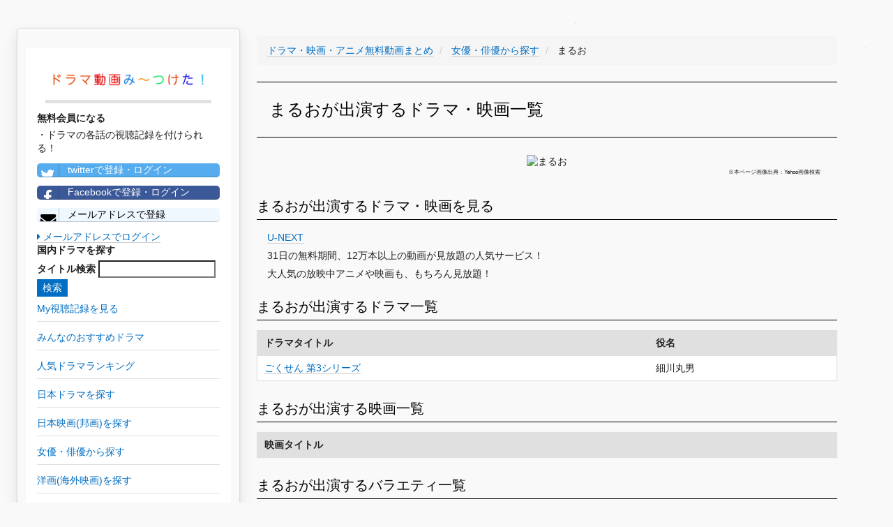

--- FILE ---
content_type: text/html; charset=UTF-8
request_url: https://teisokasei.com/actor/1444
body_size: 12048
content:
<!DOCTYPE html>
<html lang="ja">
<head>
    <meta charset="utf-8">
    <meta http-equiv="X-UA-Compatible" content="IE=edge">
    <meta name="viewport" content="width=device-width, initial-scale=1">

    <!-- CSRF Token -->
    <meta name="csrf-token" content="YUNKC7WHZINGclk6EmPZujMqpUiwwC00TZonSONZ">

    <title>【まるお出演ドラマ・映画】YouTubeドラマ・映画無料動画視聴はこちらから！
</title>
		<meta name="description" content="まるお出演のドラマ・映画動画を無料視聴したい方はこちらから！YouTube(ユーチューブ)などの無料動画サイトをまとめて紹介！
">
		<meta name="keywords" content="まるお,ドラマ,映画,アニメ,動画,YouTube,ユーチューブ,無料,視聴
">
		<meta name="robots" content="index,follow
">
		<link rel="canonical" href="https://teisokasei.com/actor/1444">
		<link rel="shortcut icon" href="/images/favicon.ico">
		
		<!-- Scripts -->
    <script>window.Laravel={"csrfToken":"YUNKC7WHZINGclk6EmPZujMqpUiwwC00TZonSONZ"};</script>

		<!-- Styles -->
		<link rel="stylesheet" href="/A.css,,_min,,_concat-min.css+font-awesome-4.7.0,,_css,,_font-awesome.min.css,Mcc.4ElEhinJCm.css.pagespeed.cf.t75RLZdViE.css"/>
    
		
		<!-- GA -->
		<meta name="msvalidate.01" content="B6AD74326FB08360484655EB48CAACC4"/>	
		<script async src="https://www.googletagmanager.com/gtag/js?id=UA-101887124-1"></script>
		<script>window.dataLayer=window.dataLayer||[];function gtag(){dataLayer.push(arguments);}gtag('js',new Date());gtag('config','UA-101887124-1');gtag('config','AW-777441008');</script>
		
		<!-- adsense -->
		<script data-ad-client="ca-pub-3271769058591865" async src="https://pagead2.googlesyndication.com/pagead/js/adsbygoogle.js"></script>

</head>

<body>
		<div id="app">
    	<div class="pc-display-none">
				<nav class="navbar navbar-default navbar-static-top">
            <div class="container">
                <div class="navbar-header">

                    <!-- Collapsed Hamburger -->
                    <button type="button" class="navbar-toggle collapsed" data-toggle="collapse" data-target="#app-navbar-collapse">
                        <span class="sr-only">Toggle Navigation</span>
                        <span class="icon-bar"></span>
                        <span class="icon-bar"></span>
                        <span class="icon-bar"></span>
                    </button>

                    <!-- Branding Image -->
                    <div class="navbar-brand" style="padding: 4px;">
                        <a href="/" style='border-bottom: none;'><img src="/images/300xNxdrama_logo.png.pagespeed.ic.pYCd4X5M72.webp" style="width:300px; vertical-align:middle;" alt="ドラマ動画み～つけた！"></a>
                    </div>
                

								</div>

                <div class="collapse navbar-collapse" id="app-navbar-collapse">
                    <!-- Left Side Of Navbar -->
                    <ul class="nav navbar-nav">
											<li>
												<a class="nav navbar-nav" href="/drama">日本ドラマ一覧</a>
											</li>
											<li>
												<a class="nav navbar-nav" href="/drama/ranking">人気ドラマランキング</a>
											</li>
											<li>
												<a class="nav navbar-nav" href="/houga">邦画(日本映画)一覧</a>
											</li>
											<li>
												<a class="nav navbar-nav" href="/actor">女優・俳優一覧</a>
											</li>
											
											<li>
												<a class="nav navbar-nav" href="/youga">洋画(海外映画)一覧</a>
											</li>
											<li>
												<a class="nav navbar-nav" href="/fdrama">海外ドラマ一覧</a>
											</li>
											<li>
												<a class="nav navbar-nav" href="/yougaactor">海外女優・俳優一覧</a>
											</li>
											
											<li>
												<a class="nav navbar-nav" href="/animation">アニメ一覧</a>
											</li>
											<li>
												<a class="nav navbar-nav" href="/voiceactor">声優一覧</a>
											</li>
											<li>
												<a class="nav navbar-nav" href="/variety">バラエティ一覧</a>
											</li>
                        														<li><a href="https://teisokasei.com/login">ログイン</a></li>
                            <li><a style="color: #0b915e;" href="https://teisokasei.com/register">会員登録</a></li>
												                   
									 	</ul>
                </div>
            </div>
        </nav>
				</div>
				<div id="left-column" class="card">
          <div class="left-column-item">
               <div class="pc-left-logo">
                 <a href="/" style='border-bottom: none;'><img src="/images/xdrama_logo.png.pagespeed.ic.GUvzK9agRY.webp" alt="ドラマ動画み〜つけた！"></a>
                </div>
                          <p style="font-weight: bold;">無料会員になる</p>
              ・ドラマの各話の視聴記録を付けられる！<br>
                <a class="left-column-social-btn btn-block btn-social btn-twitter" href="/sns/twitter">
                  <span class="fa fa-twitter"></span> twitterで登録・ログイン
                </a>
                <a class="left-column-social-btn btn-block btn-social btn-facebook" href="/sns/facebook">
                  <span class="fa fa-facebook"></span> Facebookで登録・ログイン
                </a>
                <a href="/register" class="left-column-social-btn btn-block btn-social btn-reddit">
                  <i class="fa fa-envelope"></i> メールアドレスで登録
                </a>
                <div>
                  <a href="https://teisokasei.com/login"><i class="fa fa-caret-right"></i> メールアドレスでログイン</a>
                </div>
                        <p style="font-weight: bold;">国内ドラマを探す</p>
            <div class="search">
              <form method="GET" action="https://teisokasei.com/drama" accept-charset="UTF-8">
              <label for="タイトル検索">タイトル検索</label>
              <input name="q" type="text">
              <input class="btn-primary" type="submit" value="検索">
              </form>
            </div>
			      <a href="/record"><p class="left-tag">My視聴記録を見る</p></a>
            <a href="/review"><p class="left-tag">みんなのおすすめドラマ</p></a>
            <a href="/drama/ranking"><p class="left-tag">人気ドラマランキング</p></a>
            <a href="/drama"><p class="left-tag">日本ドラマを探す</p></a>
            <a href="/houga"><p class="left-tag">日本映画(邦画)を探す</p></a>
            <a href="/actor"><p class="left-tag">女優・俳優から探す</p></a>
            <a href="/youga"><p class="left-tag">洋画(海外映画)を探す</p></a>
            <a href="/fdrama"><p class="left-tag">海外ドラマを探す</p></a>
            <a href="/yougaactor"><p class="left-tag">海外女優・俳優から探す</p></a>
            <a href="/animation"><p class="left-tag">アニメを探す</p></a>
            <a href="/voiceactor"><p class="left-tag">声優から探す</p></a>
            <a href="/variety"><p class="left-tag">バラエティを探す</p></a>

            
          
			<a href="https://h.accesstrade.net/sp/cc?rk=0100fbxv00l2pb" rel="nofollow" target="_blank"><img src="https://h.accesstrade.net/sp/rr?rk=0100h10w00itic" alt="U-NEXT" border="0"/></a>
		
          </div>
        </div>	
				
				<div class="pc-ad">
					
			<a href="https://h.accesstrade.net/sp/cc?rk=0100fbxv00l2pb" rel="nofollow" target="_blank"><img src="https://h.accesstrade.net/sp/rr?rk=0100h11300itic" alt="U-NEXT" border="0"/></a>
		
				</div>
				<div class="sp-ad">
					
			<a href="https://h.accesstrade.net/sp/cc?rk=0100fbxv00l2pb" rel="nofollow" target="_blank"><img src="https://h.accesstrade.net/sp/rr?rk=0100h11000itic" alt="U-NEXT" border="0"/></a>
		
				</div>

				<div class="content-wrapper">
					

<!-- パンくず -->
<ul class='breadcrumb' itemscope itemtype="http://schema.org/BreadcrumbList">
	
	<li itemprop="itemListElement" itemscope itemtype="http://schema.org/ListItem" id="list">
		<a itemprop="item" href="/">
			<span itemprop="name">ドラマ・映画・アニメ無料動画まとめ</span>
		</a>
		<meta itemprop="position" content="1"/>
	</li>
	
	<li itemprop="itemListElement" itemscope itemtype="http://schema.org/ListItem" id="list">
		<a itemprop="item" href=".">
			<span itemprop="name">女優・俳優から探す</span>
		</a>
		<meta itemprop="position" content="2"/>
	</li>
	
	<li itemprop="itemListElement" itemscope itemtype="http://schema.org/ListItem">
		<span itemprop="name">まるお</span>
		<meta itemprop="position" content="3"/>
	</li>

</ul>

<h1>まるおが出演するドラマ・映画一覧</h1>
<div class="drama-actor-img">
	<img src="https://msp.c.yimg.jp/yjimage?q=mZ6umtAXyLGIfoIadDVV6nJJIfVYleCYp8n9x1E64WP5QbCthrSsnIojAwsfDhdiuU3P2f7BYhb9gprP3O.4GBwMHlXorE5ISnEUCqndB06r5edwdPfCobMsAJ10AGuJuf9e1kPj_SKpmXs4jZuQ&amp;sig=13ad5h03s&amp;x=200&amp;y=200" alt="まるお">
	<p class="quote-note">※本ページ画像出典：Yahoo画像検索</p>
</div>

<h2>まるおが出演するドラマ・映画を見る</h2>
<ul class="story-list">
			<li>
			
				<a href="https://h.accesstrade.net/sp/cc?rk=0100fbxv00l2pb" rel="nofollow" target="_blank" onclick="gtag('event','click', {'event_category':'ad', 'event_label':'unext--text'});">U-NEXT<img src="https://h.accesstrade.net/sp/rr?rk=0100k9gq00itic" width="1" height="1" border="0" alt=""/></a>
				<br>31日の無料期間、12万本以上の動画が見放題の人気サービス！<br>
				大人気の放映中アニメや映画も、もちろん見放題！
			
		</li>
	</ul>
	
<h2>まるおが出演するドラマ一覧</h1>
<table>
	<tr>
		<th>ドラマタイトル</th>
		<th>役名</th>
	</tr>
			<tr>
			<td><a href='/drama/371'>ごくせん 第3シリーズ</a></td>
			<td>細川丸男</td>
		</tr>
	</table>

<h2>まるおが出演する映画一覧</h1>
<table>
	<tr>
		<th>映画タイトル</th>
	</tr>
	</table>

<h2>まるおが出演するバラエティ一覧</h1>
<table>
	<tr>
		<th>バラエティタイトル</th>
	</tr>
	</table>


<span class="quote-note">※画像出典：Bing画像検索(https://www.bing.com/images/search)</span>
					<!--<div class="card">
						<h2>【毎日更新】今週の人気ドラマランキングTOP100</h2>
						<p>本サイトを利用していただいている皆様の閲覧履歴から、”今”人気のドラマランキングTOP100をまとめています！</p>
						<div class="button">
							<a href="/drama/ranking" class="square_btn">
								<i class="fa fa-caret-right"></i> ドラマランキングTOP100を見てみる
							</a>
						</div>
					</div>-->
				</div>
				
				<div class="pc-ad">
					
			<a href="https://h.accesstrade.net/sp/cc?rk=0100fbxv00l2pb" rel="nofollow" target="_blank"><img src="https://h.accesstrade.net/sp/rr?rk=0100h11300itic" alt="U-NEXT" border="0"/></a>
		
				</div>
				
				<div class="sp-ad">
					
			<a href="https://h.accesstrade.net/sp/cc?rk=0100fbxv00l2pb" rel="nofollow" target="_blank"><img src="https://h.accesstrade.net/sp/rr?rk=0100ht0a00itic" alt="U-NEXT" border="0"/></a>
		
				</div>
				

		<!--フッタ-->
		<nav style="clear:left; width:100%;" class="navbar navbar-default">
			<div style="padding: 2rem; font-size: 0.5rem;">
				<a href="/privacypolicy">個人情報保護方針</a>
				<a href="/legalnotice">免責事項</a>
				<a href="/commercial_law">特定商取引に基づく表示</a>
			</div>
		</nav>
	
		
		<!-- js -->
		<script defer src="/js/min/concat-min.js.pagespeed.ce.LUhJp3cZNK.js"></script>	

<script defer src="https://static.cloudflareinsights.com/beacon.min.js/vcd15cbe7772f49c399c6a5babf22c1241717689176015" integrity="sha512-ZpsOmlRQV6y907TI0dKBHq9Md29nnaEIPlkf84rnaERnq6zvWvPUqr2ft8M1aS28oN72PdrCzSjY4U6VaAw1EQ==" data-cf-beacon='{"version":"2024.11.0","token":"739fc50e7c7646d9a5946aa909a871d4","r":1,"server_timing":{"name":{"cfCacheStatus":true,"cfEdge":true,"cfExtPri":true,"cfL4":true,"cfOrigin":true,"cfSpeedBrain":true},"location_startswith":null}}' crossorigin="anonymous"></script>
</body>
</html>
<!DOCTYPE html>
<html>
    <head>
        <meta charset="UTF-8"/>
        <meta name="robots" content="noindex,nofollow"/>
        <style>body{background-color:#f9f9f9;color:#222;font:14px/1.4 Helvetica,Arial,sans-serif;margin:0;padding-bottom:45px}a{cursor:pointer;text-decoration:none}a:hover{text-decoration:underline}abbr[title]{border-bottom:none;cursor:help;text-decoration:none}code,pre{font:13px/1.5 Consolas,Monaco,Menlo,"Ubuntu Mono","Liberation Mono",monospace}table,tr,th,td{background:#fff;border-collapse:collapse;vertical-align:top}table{background:#fff;border:1px solid #e0e0e0;box-shadow:0 0 1px rgba(128,128,128,.2);margin:1em 0;width:100%}table th,table td{border:solid #e0e0e0;border-width:1px 0;padding:8px 10px}table th{background-color:#e0e0e0;font-weight:bold;text-align:left}.hidden-xs-down{display:none}.block{display:block}.break-long-words{-ms-word-break:break-all;word-break:break-all;word-break:break-word;-webkit-hyphens:auto;-moz-hyphens:auto;hyphens:auto}.text-muted{color:#999}.container{max-width:1024px;margin:0 auto;padding:0 15px}.container::after{content:"";display:table;clear:both}.exception-summary{background:#b0413e;border-bottom:2px solid rgba(0,0,0,.1);border-top:1px solid rgba(0,0,0,.3);flex:0 0 auto;margin-bottom:30px}.exception-message-wrapper{display:flex;align-items:center;min-height:70px}.exception-message{flex-grow:1;padding:30px 0}.exception-message,.exception-message a{color:#fff;font-size:21px;font-weight:400;margin:0}.exception-message.long{font-size:18px}.exception-message a{border-bottom:1px solid rgba(255,255,255,.5);font-size:inherit;text-decoration:none}.exception-message a:hover{border-bottom-color:#fff}.exception-illustration{flex-basis:111px;flex-shrink:0;height:66px;margin-left:15px;opacity:.7}.trace+.trace{margin-top:30px}.trace-head .trace-class{color:#222;font-size:18px;font-weight:bold;line-height:1.3;margin:0;position:relative}.trace-message{font-size:14px;font-weight:normal;margin:.5em 0 0}.trace-file-path,.trace-file-path a{color:#222;margin-top:3px;font-size:13px}.trace-class{color:#b0413e}.trace-type{padding:0 2px}.trace-method{color:#b0413e;font-weight:bold}.trace-arguments{color:#777;font-weight:normal;padding-left:2px}@media (min-width:575px){.hidden-xs-down{display:initial}}</style>
    </head>
    <body>
                    <div class="exception-summary">
                <div class="container">
                    <div class="exception-message-wrapper">
                        <h1 class="break-long-words exception-message">Whoops, looks like something went wrong.</h1>
                        <div class="exception-illustration hidden-xs-down"><svg viewBox="0 0 136 81" xmlns="http://www.w3.org/2000/svg" fill-rule="evenodd" clip-rule="evenodd" stroke-linejoin="round" stroke-miterlimit="1.414"><path d="M92.358 20.403a23.168 23.168 0 0 1 9.003 1.881 23.67 23.67 0 0 1 5.197 3.079 24.257 24.257 0 0 1 3.457 3.296 24.771 24.771 0 0 1 5.042 9.396c.486 1.72.78 3.492.895 5.28l.008.142.028.158.015.246v13.875c.116.034.232.065.348.098.193.054.383.116.577.168.487.125.989.191 1.49.215.338.016.689.023 1.021-.059.021-.005.032-.029.048-.044l.095-.1c.243-.265.461-.552.663-.851.277-.408.523-.837.746-1.279l.042-.087c-.066-.012-.131-.026-.197-.04l-.099-.023a5.536 5.536 0 0 1-.694-.242 5.649 5.649 0 0 1-2.374-1.845 5.694 5.694 0 0 1-.824-1.594 6.514 6.514 0 0 1-.267-2.781c.045-.394.126-.779.233-1.159.079-.278.162-.562.307-.812.094-.163.129-.196.247-.341l.79-.882c.143-.143.174-.186.34-.303.249-.174.536-.289.834-.333.074-.011.15-.014.224-.02l1.188-.037c.173.004.217-.002.388.028s.211.05.375.105l.018.007c.059.026.119.05.176.079.151.076.179.104.313.2l.006-.021c.073-.187.084-.238.187-.41.077-.129.167-.249.27-.357.051-.054.108-.103.162-.154l1.124-.95c.14-.107.172-.14.327-.224.155-.085.199-.094.363-.154l.019-.006c.169-.043.211-.06.385-.077.174-.016.218-.007.392.003l1.446.158c.193.033.244.033.43.098.278.097.534.259.744.47.053.053.1.112.149.167l.923 1.158.149.213.028.054.017-.014.184-.125c.196-.104.196-.104.402-.184l1.386-.451c.064-.018.126-.038.19-.052.129-.028.259-.042.39-.043.16-.002.321.017.478.047.364.069.711.21 1.032.396.162.094.316.199.469.308.088.063.176.132.27.188l.021.011c.19.123.245.146.409.305.185.178.336.393.443.63.035.079.061.162.091.243l.439 1.428c.045.175.062.219.081.4.02.193.006.381-.015.573a7.79 7.79 0 0 1-.101.645c-.09.455-.212.901-.365 1.339-.128.366-.273.73-.445 1.077-.658 1.335-1.652 2.512-2.917 3.265a6.399 6.399 0 0 1-1.019.489 6.097 6.097 0 0 1-.631.203c-.226.058-.455.1-.686.134l-.096.012-.061.007c-.01.176-.022.352-.036.528-.034.39-.082.778-.153 1.163a14.258 14.258 0 0 1-.574 2.114c-.229.654-.484 1.306-.806 1.918a9.16 9.16 0 0 1-.386.656c-.219.348-.451.686-.697 1.013-.448.594-.946 1.148-1.521 1.614-.255.207-.52.397-.808.553-.9.489-1.919.648-2.921.735-.493.038-.986.059-1.478.099-.162.015-.324.033-.486.049-.145.011-.289.022-.434.03a15.768 15.768 0 0 1-2.778-.118c0 1.416.007 2.832-.001 4.248a9.737 9.737 0 0 1-.684 3.479 9.615 9.615 0 0 1-1.72 2.804 9.326 9.326 0 0 1-3.04 2.279 9.046 9.046 0 0 1-5.33.715 9.064 9.064 0 0 1-2.988-1.079 9.363 9.363 0 0 1-2.761-2.429 10.078 10.078 0 0 1-1.05 1.16 9.281 9.281 0 0 1-1.871 1.358 9.033 9.033 0 0 1-2.495.926 9.04 9.04 0 0 1-6.462-1.072 9.395 9.395 0 0 1-2.602-2.292l-.062-.08a10.896 10.896 0 0 1-.53.635 9.266 9.266 0 0 1-2.671 2.032 9.028 9.028 0 0 1-6.044.751 9.048 9.048 0 0 1-2.436-.934 9.343 9.343 0 0 1-2.286-1.803 9.572 9.572 0 0 1-1.783-2.757 9.705 9.705 0 0 1-.773-3.693V67.244c-.157.024-.314.047-.472.067-.487.06-.977.103-1.469.109-.313.004-.627-.009-.94-.028-.426-.025-.85-.065-1.273-.125-1.833-.264-3.65-.92-5.109-2.117a8.172 8.172 0 0 1-1.064-1.049 10.155 10.155 0 0 1-.878-1.236 15.277 15.277 0 0 1-.7-1.274 20.835 20.835 0 0 1-1.889-6.194l-.018-.142-.008-.061a6.47 6.47 0 0 1-.99-.297 6.135 6.135 0 0 1-.61-.285 6.587 6.587 0 0 1-.889-.562c-1.228-.924-2.124-2.259-2.668-3.711a9.947 9.947 0 0 1-.307-.99 10.288 10.288 0 0 1-.318-1.923c-.009-.147-.011-.293-.015-.44v-.037c.008-.175.004-.22.037-.393.033-.173.053-.213.11-.378l.561-1.417c.031-.068.06-.139.095-.206a2.028 2.028 0 0 1 .771-.803c.093-.054.194-.095.289-.145l.311-.179c.352-.194.714-.358 1.107-.44.213-.044.426-.061.643-.061l.034.001c.177.014.223.01.396.052.174.041.214.065.379.132l1.347.635c.073.04.15.076.221.121.142.091.272.2.388.325.154.166.176.222.297.414l.022.047.722-.762.168-.158c.165-.122.202-.161.385-.253.206-.102.429-.168.656-.193.076-.008.152-.008.228-.011l1.46.013c.177.011.223.007.397.046.175.038.215.061.381.126l.018.008c.154.08.196.094.338.196.142.102.169.137.294.259l.853.912.152-.067.191-.063.019-.005.196-.042c.177-.019.222-.031.401-.022.066.003.133.013.199.02l1.185.182c.073.016.147.027.219.047.288.08.558.227.784.428.151.135.177.181.303.339l.714 1.004c.097.152.127.187.201.352.077.172.123.352.164.536.029.134.056.269.08.404.063.361.102.725.112 1.091.021.78-.08 1.566-.321 2.307a5.906 5.906 0 0 1-.532 1.183 5.463 5.463 0 0 1-3.257 2.489l-.03.008c.195.584.433 1.155.712 1.701.215.422.453.833.735 1.211.026.035.026.034.053.068l.058.072c.056.024.113.042.171.06.319.09.653.121.982.14.488.027.978.013 1.461-.06.167-.028.333-.062.499-.089.134-.022.267-.042.401-.066l.28-.056c.154-.023.308-.049.462-.076l.115-.021V43.881c.011-.203.006-.203.042-.404a26.66 26.66 0 0 1 .226-2.241 24.737 24.737 0 0 1 5.72-12.577 24.204 24.204 0 0 1 3.457-3.296 23.653 23.653 0 0 1 4.937-2.966 23.215 23.215 0 0 1 5.604-1.681 23.703 23.703 0 0 1 3.958-.313zm-.287 2.042a21.169 21.169 0 0 0-8.012 1.622 21.636 21.636 0 0 0-4.799 2.766 22.233 22.233 0 0 0-3.205 2.985 22.705 22.705 0 0 0-4.897 9.196 23.383 23.383 0 0 0-.737 4.867h-.025v15.744c-.258.053-.258.052-.517.101-.28.051-.56.1-.841.144-.211.04-.421.079-.632.115l-.232.037-.411.078c-.116.02-.233.035-.348.057-.305.056-.609.11-.917.14a9.929 9.929 0 0 1-1.883-.017c-.514-.056-1.044-.155-1.51-.397a1.762 1.762 0 0 1-.33-.218 1.925 1.925 0 0 1-.234-.252 5.248 5.248 0 0 1-.174-.22 8.97 8.97 0 0 1-.582-.883 13.806 13.806 0 0 1-.941-1.971 14.348 14.348 0 0 1-.608-1.954 14.04 14.04 0 0 1-.169-.86l-.015-.11-.015-.109c.161-.007.16-.007.321-.016a12.793 12.793 0 0 0 1.413-.182 4.43 4.43 0 0 0 .28-.074 3.56 3.56 0 0 0 1.199-.616c.309-.244.576-.543.786-.88.163-.261.292-.544.387-.838.123-.378.192-.774.214-1.172a5.102 5.102 0 0 0-.024-.865 7.192 7.192 0 0 0-.145-.799l-.714-1.005-1.184-.182-.019.005-.946.758-.12 1.229a4.953 4.953 0 0 1 .111.455c.032.181.052.36.043.544a1.04 1.04 0 0 1-.056.303c-.11.301-.419.451-.696.548-.402.142-.813.25-1.229.339l.07-.648c.022-.191.047-.381.08-.57.036-.207.079-.413.152-.61.077-.211.182-.412.296-.605.044-.074.092-.146.135-.222.029-.048.031-.047.055-.098.016-.033.031-.064.045-.098l-.026-1.551-1.042-1.116-.018-.008-1.459-.014-1.022 1.079c-.049.128-.08.258-.111.393a5.274 5.274 0 0 0-.1.651 5.55 5.55 0 0 0-.031.466c-.009.687.104 1.37.294 2.028.11.382.262.753.402 1.123-.115-.029-.228-.06-.342-.092a9.526 9.526 0 0 1-1.176-.446c-.108-.05-.111-.048-.191-.097a1.921 1.921 0 0 1-.327-.249c-.416-.4-.589-.986-.671-1.55a5.643 5.643 0 0 1-.057-.549c-.007-.143-.006-.286-.007-.429-.001-.186.005-.372.011-.558l.001-.039-.567-1.446-1.347-.634c-.316-.008-.599.144-.867.299-.109.063-.218.126-.33.185a2.058 2.058 0 0 1-.125.061l-.042.019-.561 1.416c0 .209.014.416.036.624.04.377.106.75.196 1.118.076.309.164.616.275.913.415 1.109 1.093 2.146 2.043 2.838.234.171.485.317.746.442.183.088.371.161.565.22.263.079.532.13.803.17.296.045.594.075.892.095l.108.007c.004.151.01.302.017.453.011.177.023.353.038.529a18.13 18.13 0 0 0 .762 3.752c.239.76.522 1.505.857 2.225.23.494.483.977.767 1.44.288.469.608.915.989 1.308 1.001 1.028 2.324 1.648 3.687 1.976.643.155 1.298.243 1.955.287.311.021.622.036.933.033.418-.006.835-.041 1.25-.094.238-.03.477-.064.713-.11.117-.023.232-.053.348-.081.196-.048.392-.097.586-.151.147-.041.291-.094.436-.144.204-.069.408-.139.608-.217l.006-.003c0 2.207-.013 4.414.001 6.62a7.942 7.942 0 0 0 .13 1.32 7.545 7.545 0 0 0 2.383 4.243 7.23 7.23 0 0 0 2.258 1.372 7.094 7.094 0 0 0 7.012-1.164 7.504 7.504 0 0 0 2.035-2.613 7.727 7.727 0 0 0 .676-2.401l.009-.088.038-.765a8.16 8.16 0 0 0 .113 1.324c.121.694.338 1.37.643 2.001a7.49 7.49 0 0 0 1.692 2.275 7.266 7.266 0 0 0 2.24 1.399 7.11 7.11 0 0 0 4.615.19 7.212 7.212 0 0 0 2.351-1.218 7.501 7.501 0 0 0 2.128-2.64 7.763 7.763 0 0 0 .702-2.39l.01-.088.009-.088.038-.765a9.339 9.339 0 0 0 .021.575 7.626 7.626 0 0 0 .621 2.504 7.507 7.507 0 0 0 2.35 2.972 7.1 7.1 0 0 0 7.026.881 7.275 7.275 0 0 0 2.268-1.515 7.525 7.525 0 0 0 1.612-2.338 7.58 7.58 0 0 0 .572-2.033c.048-.347.069-.696.071-1.046v-6.721c.136.051.271.101.408.148a12.153 12.153 0 0 0 1.976.443c.264.035.529.055.794.071.33.02.66.031.991.027.245-.002.49-.012.735-.031.245-.018.49-.048.735-.068.407-.03.814-.051 1.221-.079a9.493 9.493 0 0 0 1.384-.188c.315-.073.626-.174.912-.329a3.53 3.53 0 0 0 .586-.418c.46-.386.85-.85 1.205-1.337a12.178 12.178 0 0 0 .801-1.246c.122-.232.229-.471.33-.712a15.873 15.873 0 0 0 .681-1.988c.136-.525.23-1.058.282-1.598.035-.41.052-.822.088-1.232.03-.317.078-.632.121-.947l.018-.145.016-.145c.144.009.287.016.431.021.459.009.924.007 1.378-.07a4.456 4.456 0 0 0 1.353-.482c.989-.55 1.752-1.466 2.258-2.488.116-.235.214-.48.304-.727a7.58 7.58 0 0 0 .377-1.43c.016-.109.027-.218.039-.328l.001-.009-.438-1.428a5.206 5.206 0 0 1-.16-.096c-.158-.105-.311-.219-.467-.326a3.829 3.829 0 0 0-.159-.1 1.356 1.356 0 0 0-.509-.18l-.01-.001-1.386.452-.681 1.323c-.016.212-.023.424-.043.636a5.66 5.66 0 0 1-.139.873c-.118.494-.316.999-.702 1.338a1.865 1.865 0 0 1-.496.301l-.272.087a9.57 9.57 0 0 1-.83.205 8.797 8.797 0 0 1-.582.091l.229-.462c.079-.163.158-.325.229-.492.051-.118.096-.239.139-.36.036-.103.076-.209.103-.315.019-.075.031-.153.041-.229.017-.132.031-.263.043-.395.035-.368.06-.737.094-1.104.02-.187.048-.372.067-.559.015-.167.015-.336.012-.505a4.76 4.76 0 0 0-.074-.826c-.012-.065-.03-.13-.045-.194l-.003-.009-.923-1.157-1.446-.159-.019.006-1.124.95-.154 1.489c.011.034.024.066.037.099.044.115.107.221.161.331.046.096.088.193.13.29l.031.076c.013.033.017.07.023.105.012.096.022.191.031.287.031.364.047.73.081 1.093.013.102.028.202.04.303.014.145.027.29.033.435.014.28.016.561.023.841a9.588 9.588 0 0 1-.862-.323c-.063-.027-.128-.062-.193-.084a1.325 1.325 0 0 0-.067-.013c-.081-.01-.162-.017-.243-.025-.245-.02-.49-.037-.734-.061-.066-.007-.132-.014-.198-.028l-.017-.005c-.03-.013-.029-.014-.067-.038a1.614 1.614 0 0 1-.161-.108.863.863 0 0 1-.22-.242c-.089-.155-.102-.34-.09-.517.02-.299.117-.591.228-.866l.004-.009-.018-1.197-.874-.84-.018-.007-1.188.036-.79.882c-.037.112-.074.224-.106.338a4.756 4.756 0 0 0-.171 1.906c.039.329.115.654.233.963a3.542 3.542 0 0 0 1.263 1.636c.313.222.659.393 1.019.517.237.082.487.111.734.145.479.06.959.106 1.438.166.121.017.241.037.362.058l.158.026a12.12 12.12 0 0 1-.923 2.565 13.221 13.221 0 0 1-.829 1.474 9.474 9.474 0 0 1-.984 1.286c-.08.087-.163.17-.248.252a1.655 1.655 0 0 1-.329.262 2.376 2.376 0 0 1-.722.247c-.457.089-.927.093-1.39.071-.391-.018-.781-.06-1.168-.123a7.817 7.817 0 0 1-.609-.124c-.226-.056-.448-.124-.671-.191-.065-.019-.131-.035-.197-.054a14.75 14.75 0 0 1-.543-.165 23.384 23.384 0 0 1-.453-.128c-.196-.059-.195-.059-.39-.12l-.276-.077V43.881h-.025a34.633 34.633 0 0 0-.031-.557 23.606 23.606 0 0 0-.4-2.994 22.743 22.743 0 0 0-1.492-4.708 22.567 22.567 0 0 0-4.593-6.748 21.865 21.865 0 0 0-6.882-4.706 21.175 21.175 0 0 0-8.115-1.722l-.411-.001zm9.15 33.69c.109.015.214.038.315.085a1.012 1.012 0 0 1 .574.771c.021.132.013.268.009.4a8.38 8.38 0 0 1-.026.476 8.767 8.767 0 0 1-1.564 4.282c-.306.437-.65.846-1.024 1.222a10.09 10.09 0 0 1-4.612 2.627c-1.32.343-2.704.427-4.055.254a10.422 10.422 0 0 1-2.67-.709 9.917 9.917 0 0 1-3.57-2.503 9.312 9.312 0 0 1-.775-.984 8.933 8.933 0 0 1-.731-1.288 8.648 8.648 0 0 1-.795-3.377c-.003-.104-.008-.211 0-.316a1.042 1.042 0 0 1 .254-.609.98.98 0 0 1 1.337-.125 1.023 1.023 0 0 1 .385.719c.007.151.006.303.014.454a6.547 6.547 0 0 0 .524 2.217c.257.595.599 1.15 1.006 1.648.325.398.691.759 1.087 1.081.312.253.642.482.987.684 2.592 1.522 5.945 1.538 8.553.047a7.982 7.982 0 0 0 1.069-.731 7.619 7.619 0 0 0 1.142-1.15 6.949 6.949 0 0 0 1.018-1.741 6.538 6.538 0 0 0 .467-2.425l.004-.084a1.012 1.012 0 0 1 .672-.876c.08-.028.158-.04.241-.05.082-.003.082-.003.164.001zm-70.51-12.426c-15.5.93-28.544-5.922-30.126-16.443C-1.156 15.689 11.64 4.024 29.14 1.235c17.501-2.79 33.123 4.345 34.864 15.922 1.575 10.475-8.749 21.021-23.691 25.001l.001.099a31.185 31.185 0 0 0 .042.833c.007.094.019.188.021.282.006.178.013.356.024.534.011.16.024.32.039.48.017.154.038.306.058.459.036.273.077.544.144.811a4.723 4.723 0 0 0 .449 1.128c.192.332.434.628.702.898l.047.05c.151.139.302.275.461.403.24.192.492.367.748.537.474.314.962.6 1.457.877l.041.023.588.735-.729.586c-.376.112-.755.216-1.135.309a11.193 11.193 0 0 1-2.562.355 8.575 8.575 0 0 1-2.995-.486 8.461 8.461 0 0 1-.96-.413 11.194 11.194 0 0 1-1.836-1.152 13.345 13.345 0 0 1-1.07-.934c-.23-.221-.454-.448-.672-.681-.121-.129-.246-.258-.36-.395a23.448 23.448 0 0 1-1.328-1.773c-.051-.076-.049-.077-.095-.155l-.277-.477-.072-.13c-.081-.177-.159-.357-.238-.535l-.003-.01-.092-.707zm52.409-7.804c3.557 0 6.444 3.201 6.444 7.145 0 3.944-2.887 7.146-6.444 7.146s-6.444-3.202-6.444-7.146 2.887-7.145 6.444-7.145zm18.062 0c3.557 0 6.444 3.201 6.444 7.145 0 3.944-2.887 7.146-6.444 7.146s-6.444-3.202-6.444-7.146 2.887-7.145 6.444-7.145zM83.12 42.029c1.915 0 3.47 1.601 3.47 3.573s-1.555 3.573-3.47 3.573c-1.915 0-3.47-1.601-3.47-3.573s1.555-3.573 3.47-3.573zm17.846 0c1.915 0 3.47 1.601 3.47 3.573s-1.555 3.573-3.47 3.573c-1.915 0-3.47-1.601-3.47-3.573s1.555-3.573 3.47-3.573zM17.019 28c-.368 1.65-1.848 5.008-5.178 5.799-2.572.611-4.153-.815-4.544-2.559-.424-1.891.722-3.532 2.121-4.575a3.473 3.473 0 0 1-1.446-2.099c-.421-1.875.867-3.637 3.184-4.187 1.917-.455 3.185.248 3.462 1.482.265 1.184-.534 2.275-1.828 2.582-.878.209-1.574-.042-1.718-.683a1.4 1.4 0 0 1 .044-.704s.287.227.894.083c.751-.179 1.086-.709.972-1.219-.14-.625-.892-.827-1.739-.626-1.054.25-2.06 1.096-1.713 2.642.232 1.036.871 1.56 1.483 1.813.245-.11.481-.183.688-.233.943-.224 1.48-.005 1.587.472.092.411-.144.935-1.166 1.178a3.255 3.255 0 0 1-1.548.004c-.837.771-1.58 1.883-1.27 3.264.276 1.234 1.267 2.125 2.944 1.726 2.598-.617 3.861-3.638 4.277-4.883-.353-.574-.615-1.153-.732-1.676-.107-.477.145-1.005.863-1.175.48-.114.702.127.846.769a2.77 2.77 0 0 1-.03.995c.209.331.443.622.735.951.616-1.983 1.369-3.877 1.737-3.964.591-.141 1.492.65 1.492.65-.815.644-1.689 2.376-2.333 4.158.804.658 1.627 1.103 2.139.982.43-.102.735-.577.95-1.151-.323-2.226.975-4.331 2.31-4.648.703-.167 1.257.204 1.39.796.114.51-.044 1.379-.854 1.745-.236-1.053-.672-1.348-.944-1.283-.495.117-.844 1.413-.538 2.778.232 1.037.712 1.529 1.351 1.377.756-.179 1.333-1.176 1.699-2.128-.265-2.095.877-4.166 2.221-4.486.671-.159 1.214.162 1.391.952.332 1.48-.986 2.885-2.173 3.444.265.734.673 1.053 1.281.909.96-.229 1.578-1.465 1.923-2.506-.125-1.267-.26-2.385-.406-3.035l-.055-.247s1.568-.286 1.778.652l.019.082c.238-.663.67-1.216 1.309-1.368.83-.197 1.526.504 1.755 1.524.497 2.22-.556 4.428-1.834 4.732-.368.087-.642.066-.883-.033.121 1.288.292 2.651.542 3.77.126.559.272 1.061.448 1.47-.464.11-1.797.392-1.978-.414-.16-.716-.342-3.206-.554-5.612-.504 1.107-1.311 2.192-2.441 2.46-1.008.24-1.685-.303-2.055-1.182-.491 1.082-1.281 2.148-2.381 2.409-.817.194-1.554-.117-1.988-1.013-.36.843-.875 1.555-1.54 1.713-.639.152-1.53-.295-2.4-1.024-.239.888-.384 1.668-.39 2.241 0 0-.701.028-.804-.433-.096-.427.065-1.436.341-2.61a10.315 10.315 0 0 1-.713-.848zm38.163-17.803c.068.157.185.527.266.889.424 1.892.37 4.451.739 6.42-.065.61-.387 3.077-1.352 3.307-.192.045-.333-.06-.422-.454-.14-.626-.091-1.607-.293-2.512-.258-1.152-.782-1.686-1.517-1.511-.767.182-1.287 1.016-1.643 2.054-.022-.099-.053-.386-.093-.567-.211-.938-1.779-.652-1.779-.652a6.2 6.2 0 0 1 .457 1.364c.07.31.119.618.155.921-.246.495-.637.996-1.225 1.135-.064.015-.128.031-.195.029a6.977 6.977 0 0 0-.126-.784c-.258-1.152-.871-2.011-1.526-1.855a.712.712 0 0 0-.423.291c-1.337.317-2.358 2.107-2.118 3.919-.214.889-.551 1.757-1.059 1.877-.415.099-.724-.452-1.03-1.817-.059-.263-.09-.706-.122-1.149.142-.64.177-1.237.081-1.665-.107-.477-.417-.733-.816-.638-.715.17-.909 1.75-.52 3.801-.238.92-.639 1.915-1.278 2.067-.464.11-.835-.27-1.012-1.059-.158-.708-.196-1.929-.236-3.08 1.201-.424 1.911-1.009 1.775-1.617-.114-.51-.739-.743-.739-.743s-.124.722-1.064 1.258c-.029-.582-.064-1.111-.137-1.44-.137-.609-.458-.914-1.688-.622.158.327.274.698.359 1.076.103.46.162.949.189 1.445-.611.128-.947.052-.947.052s-.1.457-.041.72c.078.345.432.348 1.026.224.02 1.364-.067 2.701.143 3.639.306 1.365 1.231 1.89 2.046 1.697.907-.216 1.539-1.275 1.914-2.36.407 1.245 1.031 1.955 1.951 1.736.731-.174 1.261-1.142 1.587-2.195.431.765 1.15 1.129 1.983.931 1.214-.289 1.742-1.54 1.835-2.775 0 0 .147-.018.243-.04.526-.125.949-.488 1.26-.915.04.788.053 1.518.194 2.146.111.493.339.612.595.552.495-.118 1.081-.881 1.081-.881a3.93 3.93 0 0 1-.383-1.035c-.284-1.267.317-3.541.988-3.7.208-.049.377.257.492.767.057.255.092.504.115.751l.098 1.469c.024.246.059.496.116.751.158.707.63 1.236 1.381 1.058 1.317-.313 2.07-2.634 2.178-3.956.228.157.536.175.909.086-.505-2.253.089-6.136-.298-7.864-.1-.444-1.001-.58-1.607-.583l-.467.037zM33.729 22.293c.415-.099.711.246.885 1.02.287 1.283-.222 2.616-.797 2.753-.191.045-.695-.025-.961-1.21-.025-.115-.051-.23-.061-.349.05-1.277.439-2.097.934-2.214zm-5.187.955c.271-.065.511.104.588.449.137.609-.338 1.345-1.275 1.966-.255-1.36.159-2.29.687-2.415zm18.032-.403c-.607.144-1.062-.458-1.239-1.248-.217-.97.001-2.097.644-2.457.001.155.038.32.075.484.147.658.554 1.497 1.268 1.83-.017.749-.253 1.273-.748 1.391zm9.877-1.654c.103.461.496.714 1.039.585.799-.19.973-.993.847-1.553-.125-.559-.461-.93-.988-.805-.543.13-1.108.836-.898 1.773zm-14.21-5.442c-.104-.461-.497-.714-1.056-.581-.783.186-.972.993-.847 1.552.126.56.461.93.908.824.56-.133 1.172-1.006.995-1.795z" fill="#fff" fill-opacity=".6"></path></svg></div>
                    </div>
                </div>
            </div>

            <div class="container">
                
            </div>
    </body>
</html>

--- FILE ---
content_type: text/html; charset=utf-8
request_url: https://www.google.com/recaptcha/api2/aframe
body_size: 182
content:
<!DOCTYPE HTML><html><head><meta http-equiv="content-type" content="text/html; charset=UTF-8"></head><body><script nonce="UKg1O4mxpY6y5eB-r0xcOw">/** Anti-fraud and anti-abuse applications only. See google.com/recaptcha */ try{var clients={'sodar':'https://pagead2.googlesyndication.com/pagead/sodar?'};window.addEventListener("message",function(a){try{if(a.source===window.parent){var b=JSON.parse(a.data);var c=clients[b['id']];if(c){var d=document.createElement('img');d.src=c+b['params']+'&rc='+(localStorage.getItem("rc::a")?sessionStorage.getItem("rc::b"):"");window.document.body.appendChild(d);sessionStorage.setItem("rc::e",parseInt(sessionStorage.getItem("rc::e")||0)+1);localStorage.setItem("rc::h",'1769414038001');}}}catch(b){}});window.parent.postMessage("_grecaptcha_ready", "*");}catch(b){}</script></body></html>